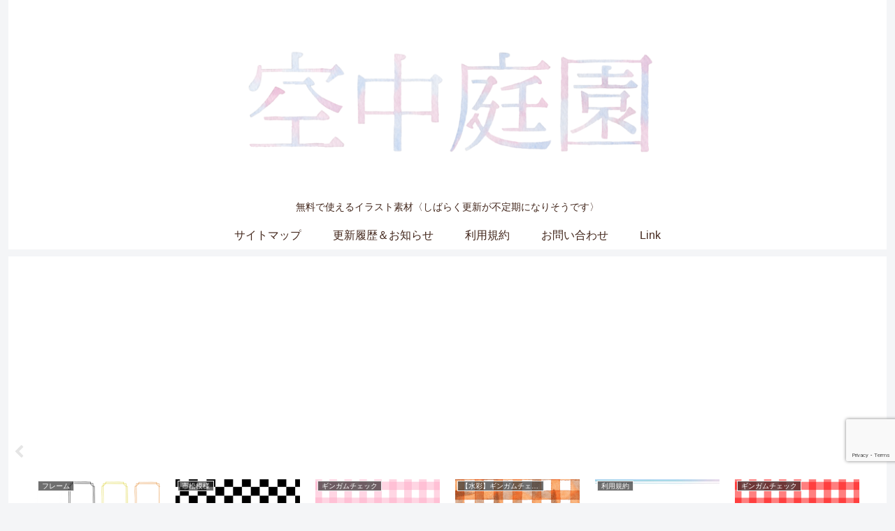

--- FILE ---
content_type: text/html; charset=utf-8
request_url: https://www.google.com/recaptcha/api2/anchor?ar=1&k=6LfWgZUeAAAAANSc4vL4WQVYYH_fBbZzU87rTuF7&co=aHR0cHM6Ly9mcmVlLWt0LmNvbTo0NDM.&hl=en&v=N67nZn4AqZkNcbeMu4prBgzg&size=invisible&anchor-ms=20000&execute-ms=30000&cb=r1pt7f320fez
body_size: 48648
content:
<!DOCTYPE HTML><html dir="ltr" lang="en"><head><meta http-equiv="Content-Type" content="text/html; charset=UTF-8">
<meta http-equiv="X-UA-Compatible" content="IE=edge">
<title>reCAPTCHA</title>
<style type="text/css">
/* cyrillic-ext */
@font-face {
  font-family: 'Roboto';
  font-style: normal;
  font-weight: 400;
  font-stretch: 100%;
  src: url(//fonts.gstatic.com/s/roboto/v48/KFO7CnqEu92Fr1ME7kSn66aGLdTylUAMa3GUBHMdazTgWw.woff2) format('woff2');
  unicode-range: U+0460-052F, U+1C80-1C8A, U+20B4, U+2DE0-2DFF, U+A640-A69F, U+FE2E-FE2F;
}
/* cyrillic */
@font-face {
  font-family: 'Roboto';
  font-style: normal;
  font-weight: 400;
  font-stretch: 100%;
  src: url(//fonts.gstatic.com/s/roboto/v48/KFO7CnqEu92Fr1ME7kSn66aGLdTylUAMa3iUBHMdazTgWw.woff2) format('woff2');
  unicode-range: U+0301, U+0400-045F, U+0490-0491, U+04B0-04B1, U+2116;
}
/* greek-ext */
@font-face {
  font-family: 'Roboto';
  font-style: normal;
  font-weight: 400;
  font-stretch: 100%;
  src: url(//fonts.gstatic.com/s/roboto/v48/KFO7CnqEu92Fr1ME7kSn66aGLdTylUAMa3CUBHMdazTgWw.woff2) format('woff2');
  unicode-range: U+1F00-1FFF;
}
/* greek */
@font-face {
  font-family: 'Roboto';
  font-style: normal;
  font-weight: 400;
  font-stretch: 100%;
  src: url(//fonts.gstatic.com/s/roboto/v48/KFO7CnqEu92Fr1ME7kSn66aGLdTylUAMa3-UBHMdazTgWw.woff2) format('woff2');
  unicode-range: U+0370-0377, U+037A-037F, U+0384-038A, U+038C, U+038E-03A1, U+03A3-03FF;
}
/* math */
@font-face {
  font-family: 'Roboto';
  font-style: normal;
  font-weight: 400;
  font-stretch: 100%;
  src: url(//fonts.gstatic.com/s/roboto/v48/KFO7CnqEu92Fr1ME7kSn66aGLdTylUAMawCUBHMdazTgWw.woff2) format('woff2');
  unicode-range: U+0302-0303, U+0305, U+0307-0308, U+0310, U+0312, U+0315, U+031A, U+0326-0327, U+032C, U+032F-0330, U+0332-0333, U+0338, U+033A, U+0346, U+034D, U+0391-03A1, U+03A3-03A9, U+03B1-03C9, U+03D1, U+03D5-03D6, U+03F0-03F1, U+03F4-03F5, U+2016-2017, U+2034-2038, U+203C, U+2040, U+2043, U+2047, U+2050, U+2057, U+205F, U+2070-2071, U+2074-208E, U+2090-209C, U+20D0-20DC, U+20E1, U+20E5-20EF, U+2100-2112, U+2114-2115, U+2117-2121, U+2123-214F, U+2190, U+2192, U+2194-21AE, U+21B0-21E5, U+21F1-21F2, U+21F4-2211, U+2213-2214, U+2216-22FF, U+2308-230B, U+2310, U+2319, U+231C-2321, U+2336-237A, U+237C, U+2395, U+239B-23B7, U+23D0, U+23DC-23E1, U+2474-2475, U+25AF, U+25B3, U+25B7, U+25BD, U+25C1, U+25CA, U+25CC, U+25FB, U+266D-266F, U+27C0-27FF, U+2900-2AFF, U+2B0E-2B11, U+2B30-2B4C, U+2BFE, U+3030, U+FF5B, U+FF5D, U+1D400-1D7FF, U+1EE00-1EEFF;
}
/* symbols */
@font-face {
  font-family: 'Roboto';
  font-style: normal;
  font-weight: 400;
  font-stretch: 100%;
  src: url(//fonts.gstatic.com/s/roboto/v48/KFO7CnqEu92Fr1ME7kSn66aGLdTylUAMaxKUBHMdazTgWw.woff2) format('woff2');
  unicode-range: U+0001-000C, U+000E-001F, U+007F-009F, U+20DD-20E0, U+20E2-20E4, U+2150-218F, U+2190, U+2192, U+2194-2199, U+21AF, U+21E6-21F0, U+21F3, U+2218-2219, U+2299, U+22C4-22C6, U+2300-243F, U+2440-244A, U+2460-24FF, U+25A0-27BF, U+2800-28FF, U+2921-2922, U+2981, U+29BF, U+29EB, U+2B00-2BFF, U+4DC0-4DFF, U+FFF9-FFFB, U+10140-1018E, U+10190-1019C, U+101A0, U+101D0-101FD, U+102E0-102FB, U+10E60-10E7E, U+1D2C0-1D2D3, U+1D2E0-1D37F, U+1F000-1F0FF, U+1F100-1F1AD, U+1F1E6-1F1FF, U+1F30D-1F30F, U+1F315, U+1F31C, U+1F31E, U+1F320-1F32C, U+1F336, U+1F378, U+1F37D, U+1F382, U+1F393-1F39F, U+1F3A7-1F3A8, U+1F3AC-1F3AF, U+1F3C2, U+1F3C4-1F3C6, U+1F3CA-1F3CE, U+1F3D4-1F3E0, U+1F3ED, U+1F3F1-1F3F3, U+1F3F5-1F3F7, U+1F408, U+1F415, U+1F41F, U+1F426, U+1F43F, U+1F441-1F442, U+1F444, U+1F446-1F449, U+1F44C-1F44E, U+1F453, U+1F46A, U+1F47D, U+1F4A3, U+1F4B0, U+1F4B3, U+1F4B9, U+1F4BB, U+1F4BF, U+1F4C8-1F4CB, U+1F4D6, U+1F4DA, U+1F4DF, U+1F4E3-1F4E6, U+1F4EA-1F4ED, U+1F4F7, U+1F4F9-1F4FB, U+1F4FD-1F4FE, U+1F503, U+1F507-1F50B, U+1F50D, U+1F512-1F513, U+1F53E-1F54A, U+1F54F-1F5FA, U+1F610, U+1F650-1F67F, U+1F687, U+1F68D, U+1F691, U+1F694, U+1F698, U+1F6AD, U+1F6B2, U+1F6B9-1F6BA, U+1F6BC, U+1F6C6-1F6CF, U+1F6D3-1F6D7, U+1F6E0-1F6EA, U+1F6F0-1F6F3, U+1F6F7-1F6FC, U+1F700-1F7FF, U+1F800-1F80B, U+1F810-1F847, U+1F850-1F859, U+1F860-1F887, U+1F890-1F8AD, U+1F8B0-1F8BB, U+1F8C0-1F8C1, U+1F900-1F90B, U+1F93B, U+1F946, U+1F984, U+1F996, U+1F9E9, U+1FA00-1FA6F, U+1FA70-1FA7C, U+1FA80-1FA89, U+1FA8F-1FAC6, U+1FACE-1FADC, U+1FADF-1FAE9, U+1FAF0-1FAF8, U+1FB00-1FBFF;
}
/* vietnamese */
@font-face {
  font-family: 'Roboto';
  font-style: normal;
  font-weight: 400;
  font-stretch: 100%;
  src: url(//fonts.gstatic.com/s/roboto/v48/KFO7CnqEu92Fr1ME7kSn66aGLdTylUAMa3OUBHMdazTgWw.woff2) format('woff2');
  unicode-range: U+0102-0103, U+0110-0111, U+0128-0129, U+0168-0169, U+01A0-01A1, U+01AF-01B0, U+0300-0301, U+0303-0304, U+0308-0309, U+0323, U+0329, U+1EA0-1EF9, U+20AB;
}
/* latin-ext */
@font-face {
  font-family: 'Roboto';
  font-style: normal;
  font-weight: 400;
  font-stretch: 100%;
  src: url(//fonts.gstatic.com/s/roboto/v48/KFO7CnqEu92Fr1ME7kSn66aGLdTylUAMa3KUBHMdazTgWw.woff2) format('woff2');
  unicode-range: U+0100-02BA, U+02BD-02C5, U+02C7-02CC, U+02CE-02D7, U+02DD-02FF, U+0304, U+0308, U+0329, U+1D00-1DBF, U+1E00-1E9F, U+1EF2-1EFF, U+2020, U+20A0-20AB, U+20AD-20C0, U+2113, U+2C60-2C7F, U+A720-A7FF;
}
/* latin */
@font-face {
  font-family: 'Roboto';
  font-style: normal;
  font-weight: 400;
  font-stretch: 100%;
  src: url(//fonts.gstatic.com/s/roboto/v48/KFO7CnqEu92Fr1ME7kSn66aGLdTylUAMa3yUBHMdazQ.woff2) format('woff2');
  unicode-range: U+0000-00FF, U+0131, U+0152-0153, U+02BB-02BC, U+02C6, U+02DA, U+02DC, U+0304, U+0308, U+0329, U+2000-206F, U+20AC, U+2122, U+2191, U+2193, U+2212, U+2215, U+FEFF, U+FFFD;
}
/* cyrillic-ext */
@font-face {
  font-family: 'Roboto';
  font-style: normal;
  font-weight: 500;
  font-stretch: 100%;
  src: url(//fonts.gstatic.com/s/roboto/v48/KFO7CnqEu92Fr1ME7kSn66aGLdTylUAMa3GUBHMdazTgWw.woff2) format('woff2');
  unicode-range: U+0460-052F, U+1C80-1C8A, U+20B4, U+2DE0-2DFF, U+A640-A69F, U+FE2E-FE2F;
}
/* cyrillic */
@font-face {
  font-family: 'Roboto';
  font-style: normal;
  font-weight: 500;
  font-stretch: 100%;
  src: url(//fonts.gstatic.com/s/roboto/v48/KFO7CnqEu92Fr1ME7kSn66aGLdTylUAMa3iUBHMdazTgWw.woff2) format('woff2');
  unicode-range: U+0301, U+0400-045F, U+0490-0491, U+04B0-04B1, U+2116;
}
/* greek-ext */
@font-face {
  font-family: 'Roboto';
  font-style: normal;
  font-weight: 500;
  font-stretch: 100%;
  src: url(//fonts.gstatic.com/s/roboto/v48/KFO7CnqEu92Fr1ME7kSn66aGLdTylUAMa3CUBHMdazTgWw.woff2) format('woff2');
  unicode-range: U+1F00-1FFF;
}
/* greek */
@font-face {
  font-family: 'Roboto';
  font-style: normal;
  font-weight: 500;
  font-stretch: 100%;
  src: url(//fonts.gstatic.com/s/roboto/v48/KFO7CnqEu92Fr1ME7kSn66aGLdTylUAMa3-UBHMdazTgWw.woff2) format('woff2');
  unicode-range: U+0370-0377, U+037A-037F, U+0384-038A, U+038C, U+038E-03A1, U+03A3-03FF;
}
/* math */
@font-face {
  font-family: 'Roboto';
  font-style: normal;
  font-weight: 500;
  font-stretch: 100%;
  src: url(//fonts.gstatic.com/s/roboto/v48/KFO7CnqEu92Fr1ME7kSn66aGLdTylUAMawCUBHMdazTgWw.woff2) format('woff2');
  unicode-range: U+0302-0303, U+0305, U+0307-0308, U+0310, U+0312, U+0315, U+031A, U+0326-0327, U+032C, U+032F-0330, U+0332-0333, U+0338, U+033A, U+0346, U+034D, U+0391-03A1, U+03A3-03A9, U+03B1-03C9, U+03D1, U+03D5-03D6, U+03F0-03F1, U+03F4-03F5, U+2016-2017, U+2034-2038, U+203C, U+2040, U+2043, U+2047, U+2050, U+2057, U+205F, U+2070-2071, U+2074-208E, U+2090-209C, U+20D0-20DC, U+20E1, U+20E5-20EF, U+2100-2112, U+2114-2115, U+2117-2121, U+2123-214F, U+2190, U+2192, U+2194-21AE, U+21B0-21E5, U+21F1-21F2, U+21F4-2211, U+2213-2214, U+2216-22FF, U+2308-230B, U+2310, U+2319, U+231C-2321, U+2336-237A, U+237C, U+2395, U+239B-23B7, U+23D0, U+23DC-23E1, U+2474-2475, U+25AF, U+25B3, U+25B7, U+25BD, U+25C1, U+25CA, U+25CC, U+25FB, U+266D-266F, U+27C0-27FF, U+2900-2AFF, U+2B0E-2B11, U+2B30-2B4C, U+2BFE, U+3030, U+FF5B, U+FF5D, U+1D400-1D7FF, U+1EE00-1EEFF;
}
/* symbols */
@font-face {
  font-family: 'Roboto';
  font-style: normal;
  font-weight: 500;
  font-stretch: 100%;
  src: url(//fonts.gstatic.com/s/roboto/v48/KFO7CnqEu92Fr1ME7kSn66aGLdTylUAMaxKUBHMdazTgWw.woff2) format('woff2');
  unicode-range: U+0001-000C, U+000E-001F, U+007F-009F, U+20DD-20E0, U+20E2-20E4, U+2150-218F, U+2190, U+2192, U+2194-2199, U+21AF, U+21E6-21F0, U+21F3, U+2218-2219, U+2299, U+22C4-22C6, U+2300-243F, U+2440-244A, U+2460-24FF, U+25A0-27BF, U+2800-28FF, U+2921-2922, U+2981, U+29BF, U+29EB, U+2B00-2BFF, U+4DC0-4DFF, U+FFF9-FFFB, U+10140-1018E, U+10190-1019C, U+101A0, U+101D0-101FD, U+102E0-102FB, U+10E60-10E7E, U+1D2C0-1D2D3, U+1D2E0-1D37F, U+1F000-1F0FF, U+1F100-1F1AD, U+1F1E6-1F1FF, U+1F30D-1F30F, U+1F315, U+1F31C, U+1F31E, U+1F320-1F32C, U+1F336, U+1F378, U+1F37D, U+1F382, U+1F393-1F39F, U+1F3A7-1F3A8, U+1F3AC-1F3AF, U+1F3C2, U+1F3C4-1F3C6, U+1F3CA-1F3CE, U+1F3D4-1F3E0, U+1F3ED, U+1F3F1-1F3F3, U+1F3F5-1F3F7, U+1F408, U+1F415, U+1F41F, U+1F426, U+1F43F, U+1F441-1F442, U+1F444, U+1F446-1F449, U+1F44C-1F44E, U+1F453, U+1F46A, U+1F47D, U+1F4A3, U+1F4B0, U+1F4B3, U+1F4B9, U+1F4BB, U+1F4BF, U+1F4C8-1F4CB, U+1F4D6, U+1F4DA, U+1F4DF, U+1F4E3-1F4E6, U+1F4EA-1F4ED, U+1F4F7, U+1F4F9-1F4FB, U+1F4FD-1F4FE, U+1F503, U+1F507-1F50B, U+1F50D, U+1F512-1F513, U+1F53E-1F54A, U+1F54F-1F5FA, U+1F610, U+1F650-1F67F, U+1F687, U+1F68D, U+1F691, U+1F694, U+1F698, U+1F6AD, U+1F6B2, U+1F6B9-1F6BA, U+1F6BC, U+1F6C6-1F6CF, U+1F6D3-1F6D7, U+1F6E0-1F6EA, U+1F6F0-1F6F3, U+1F6F7-1F6FC, U+1F700-1F7FF, U+1F800-1F80B, U+1F810-1F847, U+1F850-1F859, U+1F860-1F887, U+1F890-1F8AD, U+1F8B0-1F8BB, U+1F8C0-1F8C1, U+1F900-1F90B, U+1F93B, U+1F946, U+1F984, U+1F996, U+1F9E9, U+1FA00-1FA6F, U+1FA70-1FA7C, U+1FA80-1FA89, U+1FA8F-1FAC6, U+1FACE-1FADC, U+1FADF-1FAE9, U+1FAF0-1FAF8, U+1FB00-1FBFF;
}
/* vietnamese */
@font-face {
  font-family: 'Roboto';
  font-style: normal;
  font-weight: 500;
  font-stretch: 100%;
  src: url(//fonts.gstatic.com/s/roboto/v48/KFO7CnqEu92Fr1ME7kSn66aGLdTylUAMa3OUBHMdazTgWw.woff2) format('woff2');
  unicode-range: U+0102-0103, U+0110-0111, U+0128-0129, U+0168-0169, U+01A0-01A1, U+01AF-01B0, U+0300-0301, U+0303-0304, U+0308-0309, U+0323, U+0329, U+1EA0-1EF9, U+20AB;
}
/* latin-ext */
@font-face {
  font-family: 'Roboto';
  font-style: normal;
  font-weight: 500;
  font-stretch: 100%;
  src: url(//fonts.gstatic.com/s/roboto/v48/KFO7CnqEu92Fr1ME7kSn66aGLdTylUAMa3KUBHMdazTgWw.woff2) format('woff2');
  unicode-range: U+0100-02BA, U+02BD-02C5, U+02C7-02CC, U+02CE-02D7, U+02DD-02FF, U+0304, U+0308, U+0329, U+1D00-1DBF, U+1E00-1E9F, U+1EF2-1EFF, U+2020, U+20A0-20AB, U+20AD-20C0, U+2113, U+2C60-2C7F, U+A720-A7FF;
}
/* latin */
@font-face {
  font-family: 'Roboto';
  font-style: normal;
  font-weight: 500;
  font-stretch: 100%;
  src: url(//fonts.gstatic.com/s/roboto/v48/KFO7CnqEu92Fr1ME7kSn66aGLdTylUAMa3yUBHMdazQ.woff2) format('woff2');
  unicode-range: U+0000-00FF, U+0131, U+0152-0153, U+02BB-02BC, U+02C6, U+02DA, U+02DC, U+0304, U+0308, U+0329, U+2000-206F, U+20AC, U+2122, U+2191, U+2193, U+2212, U+2215, U+FEFF, U+FFFD;
}
/* cyrillic-ext */
@font-face {
  font-family: 'Roboto';
  font-style: normal;
  font-weight: 900;
  font-stretch: 100%;
  src: url(//fonts.gstatic.com/s/roboto/v48/KFO7CnqEu92Fr1ME7kSn66aGLdTylUAMa3GUBHMdazTgWw.woff2) format('woff2');
  unicode-range: U+0460-052F, U+1C80-1C8A, U+20B4, U+2DE0-2DFF, U+A640-A69F, U+FE2E-FE2F;
}
/* cyrillic */
@font-face {
  font-family: 'Roboto';
  font-style: normal;
  font-weight: 900;
  font-stretch: 100%;
  src: url(//fonts.gstatic.com/s/roboto/v48/KFO7CnqEu92Fr1ME7kSn66aGLdTylUAMa3iUBHMdazTgWw.woff2) format('woff2');
  unicode-range: U+0301, U+0400-045F, U+0490-0491, U+04B0-04B1, U+2116;
}
/* greek-ext */
@font-face {
  font-family: 'Roboto';
  font-style: normal;
  font-weight: 900;
  font-stretch: 100%;
  src: url(//fonts.gstatic.com/s/roboto/v48/KFO7CnqEu92Fr1ME7kSn66aGLdTylUAMa3CUBHMdazTgWw.woff2) format('woff2');
  unicode-range: U+1F00-1FFF;
}
/* greek */
@font-face {
  font-family: 'Roboto';
  font-style: normal;
  font-weight: 900;
  font-stretch: 100%;
  src: url(//fonts.gstatic.com/s/roboto/v48/KFO7CnqEu92Fr1ME7kSn66aGLdTylUAMa3-UBHMdazTgWw.woff2) format('woff2');
  unicode-range: U+0370-0377, U+037A-037F, U+0384-038A, U+038C, U+038E-03A1, U+03A3-03FF;
}
/* math */
@font-face {
  font-family: 'Roboto';
  font-style: normal;
  font-weight: 900;
  font-stretch: 100%;
  src: url(//fonts.gstatic.com/s/roboto/v48/KFO7CnqEu92Fr1ME7kSn66aGLdTylUAMawCUBHMdazTgWw.woff2) format('woff2');
  unicode-range: U+0302-0303, U+0305, U+0307-0308, U+0310, U+0312, U+0315, U+031A, U+0326-0327, U+032C, U+032F-0330, U+0332-0333, U+0338, U+033A, U+0346, U+034D, U+0391-03A1, U+03A3-03A9, U+03B1-03C9, U+03D1, U+03D5-03D6, U+03F0-03F1, U+03F4-03F5, U+2016-2017, U+2034-2038, U+203C, U+2040, U+2043, U+2047, U+2050, U+2057, U+205F, U+2070-2071, U+2074-208E, U+2090-209C, U+20D0-20DC, U+20E1, U+20E5-20EF, U+2100-2112, U+2114-2115, U+2117-2121, U+2123-214F, U+2190, U+2192, U+2194-21AE, U+21B0-21E5, U+21F1-21F2, U+21F4-2211, U+2213-2214, U+2216-22FF, U+2308-230B, U+2310, U+2319, U+231C-2321, U+2336-237A, U+237C, U+2395, U+239B-23B7, U+23D0, U+23DC-23E1, U+2474-2475, U+25AF, U+25B3, U+25B7, U+25BD, U+25C1, U+25CA, U+25CC, U+25FB, U+266D-266F, U+27C0-27FF, U+2900-2AFF, U+2B0E-2B11, U+2B30-2B4C, U+2BFE, U+3030, U+FF5B, U+FF5D, U+1D400-1D7FF, U+1EE00-1EEFF;
}
/* symbols */
@font-face {
  font-family: 'Roboto';
  font-style: normal;
  font-weight: 900;
  font-stretch: 100%;
  src: url(//fonts.gstatic.com/s/roboto/v48/KFO7CnqEu92Fr1ME7kSn66aGLdTylUAMaxKUBHMdazTgWw.woff2) format('woff2');
  unicode-range: U+0001-000C, U+000E-001F, U+007F-009F, U+20DD-20E0, U+20E2-20E4, U+2150-218F, U+2190, U+2192, U+2194-2199, U+21AF, U+21E6-21F0, U+21F3, U+2218-2219, U+2299, U+22C4-22C6, U+2300-243F, U+2440-244A, U+2460-24FF, U+25A0-27BF, U+2800-28FF, U+2921-2922, U+2981, U+29BF, U+29EB, U+2B00-2BFF, U+4DC0-4DFF, U+FFF9-FFFB, U+10140-1018E, U+10190-1019C, U+101A0, U+101D0-101FD, U+102E0-102FB, U+10E60-10E7E, U+1D2C0-1D2D3, U+1D2E0-1D37F, U+1F000-1F0FF, U+1F100-1F1AD, U+1F1E6-1F1FF, U+1F30D-1F30F, U+1F315, U+1F31C, U+1F31E, U+1F320-1F32C, U+1F336, U+1F378, U+1F37D, U+1F382, U+1F393-1F39F, U+1F3A7-1F3A8, U+1F3AC-1F3AF, U+1F3C2, U+1F3C4-1F3C6, U+1F3CA-1F3CE, U+1F3D4-1F3E0, U+1F3ED, U+1F3F1-1F3F3, U+1F3F5-1F3F7, U+1F408, U+1F415, U+1F41F, U+1F426, U+1F43F, U+1F441-1F442, U+1F444, U+1F446-1F449, U+1F44C-1F44E, U+1F453, U+1F46A, U+1F47D, U+1F4A3, U+1F4B0, U+1F4B3, U+1F4B9, U+1F4BB, U+1F4BF, U+1F4C8-1F4CB, U+1F4D6, U+1F4DA, U+1F4DF, U+1F4E3-1F4E6, U+1F4EA-1F4ED, U+1F4F7, U+1F4F9-1F4FB, U+1F4FD-1F4FE, U+1F503, U+1F507-1F50B, U+1F50D, U+1F512-1F513, U+1F53E-1F54A, U+1F54F-1F5FA, U+1F610, U+1F650-1F67F, U+1F687, U+1F68D, U+1F691, U+1F694, U+1F698, U+1F6AD, U+1F6B2, U+1F6B9-1F6BA, U+1F6BC, U+1F6C6-1F6CF, U+1F6D3-1F6D7, U+1F6E0-1F6EA, U+1F6F0-1F6F3, U+1F6F7-1F6FC, U+1F700-1F7FF, U+1F800-1F80B, U+1F810-1F847, U+1F850-1F859, U+1F860-1F887, U+1F890-1F8AD, U+1F8B0-1F8BB, U+1F8C0-1F8C1, U+1F900-1F90B, U+1F93B, U+1F946, U+1F984, U+1F996, U+1F9E9, U+1FA00-1FA6F, U+1FA70-1FA7C, U+1FA80-1FA89, U+1FA8F-1FAC6, U+1FACE-1FADC, U+1FADF-1FAE9, U+1FAF0-1FAF8, U+1FB00-1FBFF;
}
/* vietnamese */
@font-face {
  font-family: 'Roboto';
  font-style: normal;
  font-weight: 900;
  font-stretch: 100%;
  src: url(//fonts.gstatic.com/s/roboto/v48/KFO7CnqEu92Fr1ME7kSn66aGLdTylUAMa3OUBHMdazTgWw.woff2) format('woff2');
  unicode-range: U+0102-0103, U+0110-0111, U+0128-0129, U+0168-0169, U+01A0-01A1, U+01AF-01B0, U+0300-0301, U+0303-0304, U+0308-0309, U+0323, U+0329, U+1EA0-1EF9, U+20AB;
}
/* latin-ext */
@font-face {
  font-family: 'Roboto';
  font-style: normal;
  font-weight: 900;
  font-stretch: 100%;
  src: url(//fonts.gstatic.com/s/roboto/v48/KFO7CnqEu92Fr1ME7kSn66aGLdTylUAMa3KUBHMdazTgWw.woff2) format('woff2');
  unicode-range: U+0100-02BA, U+02BD-02C5, U+02C7-02CC, U+02CE-02D7, U+02DD-02FF, U+0304, U+0308, U+0329, U+1D00-1DBF, U+1E00-1E9F, U+1EF2-1EFF, U+2020, U+20A0-20AB, U+20AD-20C0, U+2113, U+2C60-2C7F, U+A720-A7FF;
}
/* latin */
@font-face {
  font-family: 'Roboto';
  font-style: normal;
  font-weight: 900;
  font-stretch: 100%;
  src: url(//fonts.gstatic.com/s/roboto/v48/KFO7CnqEu92Fr1ME7kSn66aGLdTylUAMa3yUBHMdazQ.woff2) format('woff2');
  unicode-range: U+0000-00FF, U+0131, U+0152-0153, U+02BB-02BC, U+02C6, U+02DA, U+02DC, U+0304, U+0308, U+0329, U+2000-206F, U+20AC, U+2122, U+2191, U+2193, U+2212, U+2215, U+FEFF, U+FFFD;
}

</style>
<link rel="stylesheet" type="text/css" href="https://www.gstatic.com/recaptcha/releases/N67nZn4AqZkNcbeMu4prBgzg/styles__ltr.css">
<script nonce="b1orS65pgwx44uQgIAofRA" type="text/javascript">window['__recaptcha_api'] = 'https://www.google.com/recaptcha/api2/';</script>
<script type="text/javascript" src="https://www.gstatic.com/recaptcha/releases/N67nZn4AqZkNcbeMu4prBgzg/recaptcha__en.js" nonce="b1orS65pgwx44uQgIAofRA">
      
    </script></head>
<body><div id="rc-anchor-alert" class="rc-anchor-alert"></div>
<input type="hidden" id="recaptcha-token" value="[base64]">
<script type="text/javascript" nonce="b1orS65pgwx44uQgIAofRA">
      recaptcha.anchor.Main.init("[\x22ainput\x22,[\x22bgdata\x22,\x22\x22,\[base64]/[base64]/[base64]/[base64]/[base64]/UltsKytdPUU6KEU8MjA0OD9SW2wrK109RT4+NnwxOTI6KChFJjY0NTEyKT09NTUyOTYmJk0rMTxjLmxlbmd0aCYmKGMuY2hhckNvZGVBdChNKzEpJjY0NTEyKT09NTYzMjA/[base64]/[base64]/[base64]/[base64]/[base64]/[base64]/[base64]\x22,\[base64]\x22,\[base64]/Dl8O3w6k9ZsOfw5XCnFPDscOdIsKQdMO1wrHDkUfCqMKcXsOdw4rDhhdfw7ZFbMOUwp7Dj1ovwqc4wrjCjmbDlDwEw6TCmHfDkQs2DsKgBDnCuXt2AcKZH0o4GMKOLsK0VgfCtQXDl8OTeUJGw7l+wpUHF8Kfw5PCtMKNdX/[base64]/CvXzCtXbCsMOrLQfCqMKCUU/[base64]/w4HCs8OmwqI6aDPDgkPDk0JCw7VvIsOlwoJHNcKwwrQRT8KxIMOKwolXw7psUiLClcK0SjfDhl7DuzXCo8KaB8O2wpUSwofDqRxQDAh1wpF0wroZdcKcSH/[base64]/wr8qAhFHw4vCjsK+w4BNw5rDtSUPw6vDohl4RcO1SsKJw7fCnlUfwqfCth5MGXnDvWIGw54XwrXDsjs8wqVtCQHCjMO+wr/[base64]/CqnwJDsOLHsOPbHcjwpbDlRhgw5stPi0YMVMnEMKhTEoWw6c7w4/CgzUuUQzCuxTCnMKbUn4ww6JawoZYCcONAUBYw5/DvcKnw4wZw73Dr1XDpcOGCBIWdTo/w4UVZMKVw5zCiAsBw7bCjSIqUxnDpsOTw4HCjsObwoQYwofDkAl6wqLCmsOuPcKNwqQVwqfDriPDg8OIEBhDM8KjwqA8bUYew4gvG0IyAcOIP8OHw6fDv8O6DD8dMxsmDMKow694wqx6CD3CuR4Kw6zDk1Ymw481w4nCkm00d1/[base64]/DrgwJccK0RFzCtGR+ESobwqo7W24TUsKVO2BHSHpBcGV7ZQQ1J8ODHwkGwpzDoVXDssKqw5EOwrjDmAbDpXBfPMKWw4HCtWk3JMKaOEjCi8OPwoxQw5DDlVVTwqzCmMO+w7TDnsOAMMKBwp7DiVNrTMOJwpZkw4UzwqN/En87GEcuNMK4wpTCtcKmCMOJw7DCkkViw4nCrWw+wrNpw6Y+wqcQT8OvFsK0wrIIS8OiwrQ4YmhSwoYSC21zw5onJMOIwqnDgTbDk8Kow6jDpinCmCjDksOsUcOtO8Kgw5tiw7ETEcOVw48RY8Ksw6gNw4zDqDzCo2N3YBPDtyI/[base64]/ChXkkw5vDsUsgRUAPw6FzZ8K7wrPCtTfDu1TDmsOAw7IAwoQyUMOnw6HCvnwVw6BVDkICwp9qHA0wY0B3woNSUMODI8KXWWYTe8KtcRDCj3fCk3DDrcKwwrTDscOwwo9IwqEYYsObUcOWHQorwrgPwrprBQ/Dq8KhAlN6wo7DvWnCsWzCrR/CqgrDl8OIw5kqwo1zw7xjQibCs0DDqRnDuMOXWggFU8OacWIUYGrDk0dtMwDCikJBO8K0wqEMB34xbTfDsMK5HUtGwrPDqg/[base64]/DukIrwoPCmsOVa8OSB8K/[base64]/LcKfXMO4w7kuwqvDgzwdI8KKNMKEw4zClMKCwpXDv8KsXsKfw4jCn8Orw6PCt8KNw4o0wqVTRC0XB8KLw5bCmMO4FHUHCXYzwp8QRWDDrMOqPMKAwoHCncOtw6PCocOrO8OOXBbDlcKeRcOrGg7Ct8K3wqpdwr/DpMO7w5DDnA7Cs3rDvsKVZxzClFrDmQgmwrzCsMOjwr8Tw7TCt8OQDsKvwo7DiMKkwrV8ZMKdw4jDiRzDuBvDmg/DozXCosOBVsKTwoTDrcONwoHDjMOdwofDiUfCqcOsDcO4dT7CucK0NcOGw6pABGd6VMO9GcKGdwgZW2jDrsK1w5zCq8OXwocOw4NfMRTDoyTDrwrDisKuwp7DvxdKw41PbWYzw5/DlmzDkn5nWHDDuTMLw7DDuEHDo8KjwqDDs2jDm8Kow685w7wSwrIYwpXDrcOow77ChhFRDA1NRDQSwrrDpMKmwrfCmsKJwqjDt27CmUoxKAIuB8KKDFHDvQAlw7zCgcK/I8Orwop+PMOSwrLCscKpw5cjw7fDmsKww6nDv8KQZsKxTg7Cu8Krw5DCux3DoRvDtcK1wp7DqTFQwroYwq1GwprDm8OrIB1+WxDDssK9NDLDgcKtw6LDiH4Qw5bDjl/DrcKqwqvDnGrChDU6LFMtwqHDhWrCiUlEX8O/[base64]/AMK5bAJFw6QHwqBVwpVBw6nDg8O0w6bDjMKOwqEqwol9w4zDhcK6WjjCsMOkOcOww6toS8KMdx43w7Bcw4HCh8K9dDpowrJ0w4DCm1IUw7FXHyZWI8KWNhbCmcOjwoPDj1zCnRMYfmUaHcKVUsO1wqfDo3tBYnrDq8O8C8K3A0ZBCV1Twq/CkEgWLE4GwoTDi8OJw4BzwojDpmBOTVlSwq7DhRoGw6DDtcOOw4kAw4ovLl3CjcO7b8Ouw487OsOow6lNdyLDuMORIsO4fcOWIBzClTXDnQLDszvDocO5OcK8N8O/OHjDo3rDhCjDgcOcwrPCl8KYw7I8VcOmwqEcLVzDpkfCljjClHDDklYWTVnDp8O0w6PDm8KvwrTCn2RUSEPCj0UiC8K+w7rCp8Ozwr/CoBvDszsPcGhTNDdLZlHDpmzDhsKCw4zCjMKFUsONwrHDo8OCc07DmmLDr1LDscOTYMOjwqbDpcKhw5DDusKXOxd1w7xYwpXDl31DwpnCmsO0w5Eew5hOwoHCjsKGfB/DnXnDk8O+wosIw4EXW8KBw7fDlW3CrMOew7TDg8O4JSnDlcOqwqPDig/Cl8OBVk/Cjmhdw6DCp8OPwqg7N8OTw5XCpm5rw60mw5bCucOZcMOvezvDkMOjJUnCqCFIwqTCuQtIwpJkwpVeFGLDv3hpw5JcwrMFwpB+wppbwqxqF2/[base64]/w4XChMKIGMOtw48Sw4I5wr7DgSx9ZSXDp2zDqR5PA8KiR8K8X8OJAsKJCsKlwpMMw6zDlg7CusOAWsOsw6fCuy7Cl8K7wpYQelsAw4EpwpvCmBvCnQ7DliUuZsOMAMOQw7FeBsK6w4dgSRXDjWNuwr/DoSnDj3xHSRfDpcOgHsOgJsOyw5sGwoMIZ8OFMUNlwpzDhMO4w6rCtMKKH2klGsOFbMOLw77DqMOOJcOxY8KPwoZmFcOvasOYRcOvPcOobsK5woTCvDZDwqBjXcKBbmsgHMKawp7DpRTCsgVPw53Co1/CmsKZw7TDjQvCtsOmwo7DgMKMZ8ORMwrCrsOuA8KzBBBhSXY0VirCkzJlw4bCl0/DjlHCr8OUD8OXUUs/KmDCjcK6w5U5JjnCh8O7wo3CmMKlw4YpbMK1woRQXsKBNsOQdsOow7/DncKcBljCnh1aNGw5wooxScO7WiYDT8OMworCr8OxwrJ7ZcO/w7nDjG8FwpnDucOdw4LDisKyw7Naw73CkVjDg1fCu8OQwobChcOkwpvCg8Okwo3CmcK5YHsDPsKlw4tawo8AVmXCpnvCoMKWwrHDrcOOdsK2woHCmsKIJ2gDdSMQDsKXQ8OIw7nDuULCgUIVw4jCrMODw77DqC/[base64]/W8OGw4AdwrAhbH9qwqHDm8OEw4PDhi/DpsK8wqFaw7rCrTPCpBssJ8Opwp3Dvgd9FWXCp1oSOMK7J8KkAcK5HFfDuSBhwq/Cv8O0JGPCiVEaZ8OED8KfwrA9T0vDvgh5wqjCgi1/wrLDjxABfsK/UsOABX3CscOTwqnDpzvChFIqB8Ktw5rDn8OxU2zCisKLKsOiw50mdXLDrm8ww6DDrXcsw64zwrFEwo/Ds8K/w6PCnSA8wpLDmwUUI8K5CSEcb8OfKUV/woE0w6YgIm/CiXTCssOpw7lnw5XDlcO7w6Zzw4NQw5pQwprCjcO2ZcK/[base64]/CvgjCuHLCkATCmsOycMK2wqB/woBPwqs6McORw7bCinUHU8ORVkTDiA7DrsKibALCszppc2xVB8KxFh0iwp0Kw6bCsEdSw6XDp8K9wpjChDEfJcKnwpDCicOAwrZEwpYODW4ociHCpCfDlC7Do1/Cj8KaHcKBwo7DsijCmHUgw5QoE8KUanDCnsK6w6/Ci8ORLsKGQhFwwrBbwrskw6VZw4UAScOfCg0jMzJQTsOrPgfCosKRw7RDwpfDqVU9wpsYwqMTw4BLUmQcH0kbcsOmQhLDo3/[base64]/DqQvDj8O+CHhSQQIGwoLChR/DvjzCv0vDocOxFMO+OMKswrPCicOOPhlmwp3CvcOZNDNMw6DCncOmwrHDmcKxQMK3YAdewro2w7QiwrHDm8KMwoktNmfCssKPw6x6QA80wptiCcO/fBTCqm1cTUIvw64sYcOPQsK3w4oDw51RJMKhcA5ZwplSwo/Cg8KweWdRw43CnsOvwobDmcOQN3PDpWQ9w7TDlAEMRcKmDhc3QFzDnC7DlhxAw7oyZFB9wrkuQcOxWhNcw7TDhSnDgMKdw4tLworDjsOcw6HCghEfaMK4w5jCs8O5ecOnJlvCrxrCuX/Dn8OFdMKowrtHwrTDsy81wrZwwobCrlgVwpjDgxvDqMO0wonDrMK0MsKDa2Ftw7nDshIbPMKqwpIiwoxWw61/ESlyV8KXw7UKYSlCwolAw5bDnC04XsK2JgokJi/CtV3CuhVhwpVHw43DjsOAKcKJcFQBLcK6GcOiwrgmwqhvBi7DgSd4GsKmTnjDmx3Dp8Oqw6suTMKrbcOqwoRGwpRRw6jDuGp0w5cjwo9aTMO7MFwuw5bCisKMLRDDjcOyw5pvw6gKwowAaQfDl3fDhmDDiRwoNgh/Q8OmOsOPw7IifUbCj8KXwqrDs8KSAGjCkzzCkcOKA8O0Ow/[base64]/[base64]/wrjCv8O5wqcPO8Oqw5LDsm8fwr/CpcOuw7PDigsSE8KGw4k/[base64]/w5srw5llw5fClwwgRUc7OcKuwq5lNMONwqPDs8O9NcKtw4DDuTpiPsOuYsKZa2XCgwpiwotJw7DCt3dyaR9Mw4rCmH86w616HMOAesO/[base64]/Cuyl6ZsKCT8OFb1HCqMK5EGXCqcOqw4wxw7dxw4keC8OmRsK1w48/w7vCjknDlMKFwonCpsOTFjs8w6NTfsOaTsKzQsKuNsO9NQnCrh09wp3Dn8OGwrzCiGNKbMKVfGg1dMOLw4E5wrY8MWbDuwZbw4JXw4zCjsKcw5k0EsKKwo/Ct8O3NzrDpsO8w7Mew6QNw4QWGsO3w7t9w4QsOVjDvAPCrMKbw5ALw7sSw5PCqsKaI8K9cQrCpsOcAcOXFWrCjsKGBQ/DuXF7UB3DtCPDlFAObcOwO8Kdwp/[base64]/[base64]/Yi9lF0Ebwrd8E8O1w6vCucOEwr7Ck1bDgCLDnsKwEsOZYShywok2TG93AcKUw6UAJcO/wpPCncOHNFUHdcKPwqvCm2Juwr3CsizClQh5w4dHFxUww6zDk01vYX7CnQ13w4vCgTvCkWcvw7BpMsOxw6HDvDnDr8Ksw4wVwozChWBxwqJxSsOnfMKBZMKveHfCkTVUMA0dNcO2XzA8w6/Dg2PCgcKVwoHCvsOdYEYIw79KwrxBI3lWw53ChG7DscKiGEzDrQPCoxXCiMOCPFk7MFMcwpTDgsO7H8KTwqTCvcK8B8KQe8O5ZR3CkMOMIWjCssOAIlk1w5kaaAQlwrZXwqAUOcK1wrUOw5LCrMO4wrcXN0fCgXhtN3DDmH3DgsKkw5PDgcOqAMO/wrjDgUdIw4BjQ8Kaw69eSXjDvMK7c8Klw7MLwppBH1giPsOlw6HDrsKEWMK9OsKKw7HDsgEAw5TCkMKCYMKdBR7DskcswpTCpMKKwoDCkcO7w7k8D8O6wp46DsKmL3I3wo3DiHIBbFg6OBnDimjDihBMVGnCqcOcw5dXacKTDERSw6lAUsOiwolSwp/CnSE6RMOyw51bWsK5wrgrQWY9w6QYwoVewpjDmMK7w4PDv3Bjw4Ajw6vCmwVuSsO9wrpdZMOvMmTCsBTDhGQKasOeYn3Chwp5IsKvOMKpw4LCqgbDhGQBwqMkwpJSw7FIw5zDlsKvw4/DusK/fjvDkiY0f0pMFTIbwoxdwqEXwoh+w7dUG0TClk/Cg8K2wqcDw61ww6vClkA2w6TCgA/DosOFw6/CkFXDixPChcKHNWdGMcOrwo5jwqrCmcOTwo0/wppEw4szYMOEwqjDq8KiPFbCqMOJwpwbw4XDpzApw5DCisKhf0MxU07CpRNFPcO+EUXCocKWwoTChHLCtsOOworDisKvwowrRsKyRcKgXcOvwojDsmVCwrpIw7jCmSM2A8KfM8KIZRXCvVUEI8OFwqrDn8OtTi0BBnXCql/Dv2fChn1lGMO8R8O9dFDCr1zDhSDDiXPDuMOXcMOBwoLCt8Kgwq0tY2fDtMOlDsO7w5DDp8KyO8O8bilPVRfDmsObKsOcG34Xw7RGw5HDpQI1w5HDjsKvwrA9w4IpVWU8BwxSwoxswpfCs3BsaMKbw4/CjjIhGQLDswxQAcKPaMOfTDvDkcOQwoURJcK7LxJcw6Mfw5LDmsOIJRnDg1XDqcORAiIgwq7ClMKfw7nCusOMwoLCgVQSwrHCjxvCiMOFNGRDZQkmwoLCm8OIw4DCh8KAw60kbkRfXEAEwr/[base64]/DkGjDj8Kxw5lsKMKww4fDnlTCosOBRVxcCcKUdMKqwp7DucKtw6YmwrDDnjMBw6jDvMOSw4FuUcKVW8K7QAnCpsOZUsOnwpI6KRwCY8KPwoFNwqBZW8KXIsKHwrLChC3DtcOwUMOCQC7Dn8K/d8OjBcOYw6gNworClsOvBB4cUsKZckQuwpBmw5ZvBA0hZ8KhRUYyBcKGJXnCp2jDlsKCw5xRw5/CpsKzw5PCqMK0WUoNwqMbccKHEWDDg8Knw6UtdiNhw5rCsBPDnnUTEcKEw65KwoEUHcKEHcKkw4bChFkMKnp+XETDoXLCnkDCkcKawo3DrMK+O8KLXGBswoHCmxQkOsOhw43CjEt3M2PCk1NrwqdJVcKsOhfDt8OOIcKHXyVWZy0YHMOkUjXDjcO1w6l/PH82w4HCiU9FwqHDj8OXUwsPbh1Iw55twqbCkcOiw4nCkC/DpsOCBsK5w4/Cli3DmH/DrR9jUsOeeBfDqsKGRMO+wpF9wprChmfClsKmwpZhw7pmwpDCt2J6UsKvIWpgwpZOw4ASwoXCsxUMQ8OGw7pXwrPDvMKkw53DjDV+KkzDh8KWwol8w6/CkwpkWcO/[base64]/[base64]/CiB0Aw4hJwojCnxnDvsK3wprDlMKyUMODwrcLwqI5MBV+G8KiwpcFwpHDjsKKwqnDl1XCrcOxAD1bbsOAJkFndCBlTznDo2QjwqTCkjUILMKUTsOMw4vClQ7Cp3wAw5QGEMO+UiRRwrF8OAbDlMK1w5VMwpVbcFHDtXwTR8KIw5ZAXMOZMVTCscKswo/DjALDtsODw514w6BqQsOJTcKUwo7Dn8K9fDrCrMOrw4/[base64]/ClMOwwrrCrSU0w4PCqMOiInXDkcORccKrC8KXw73Cih/CnBo+WVzCmTQRwq/Dh3FDVcO2SsKuREXCkmPCiUFJb8OTMMK/w4/CuD5wwobCl8KjwrpUNg3CmnlINmHDphwDw5HDjSPCuznCkHJuw5sswpTCkTxbFFUUccKjPXUmbsO3wptRwpQ+w49WwpcEah/DvyJrKMOKS8OSw5PCnsOiwp/[base64]/Cs8KWTVnCl0PDoX9+K8KowowGw6bCucKrZCFNAHUyOcOiw5/DmcOVw57DhFZkw6NNbGvCicOiHiPDn8K0w7xKc8OUwrXDkQZkZMO2K0XDp3XCvsK6ZCBVw5ZgWFjDiQMNw5nCngjCmWVtw5BowqjCtFgPBcOKQ8Kuwq0LwoEMwqsYwobDl8KSwobChj/DkcORGA/[base64]/Cg8KvwprDt8K7w7bCmzFBwqrCrXdtAAXCqg/Chl44wqTCqsKqHcO7wrrClcKZw7oqAkPDlhXCl8KKwoHCmykJwp4VccOvw5nCgMO3w5rDiMKXeMOFWMK7w5vCkMOxw4/Cix/CoEMww5nCvA/CiA5Gw5jCuCN6wr/DrXxAw4fCgWHDoDTDr8KRA8OZGsKhScKZw68RwrTDs0/CrsORwqUHw54mIAcGwpVyTVJdw5plwotEw5huw4XCjcOQMsO9wrLDu8ObcMOEIQF8B8K1dh/[base64]/ChMKOwrfDiMOvw4PDg8Kiwrp9A1vDucOMUsOmw4PCkXZhUsKgw6FOBnjCjMO6w6TDpCTDgMOzKyvDn1HCmmozAMORGl/Cr8Opw70Ww7nDlkI2UDM4J8Kow4ATVsKpwqxEV1jDpsK2fUnCl8Kew4hLwojDqcKow7ZwQikrw7HCjTRYwpRycg8Cw6/DkMKmw4DDrcKRwoYywrnCmzE8woXCksKaHMOOw7hjYcOeAQfCvnXCvcK0w5DDuHhaO8Odw7IgKV0WVGLCmsOhbWPDnMKjwp8Jw4oVb1XDnRkewqTDi8K/[base64]/DmGRmU8OscDANBsKrCi/Cn3XCpGU6w5VSw6nCjcOnwqhnwpTDhQY5BzZmwpfCpsOQw6zDvE3DlQHCiMOgwrZmwr7CmQFrwp/CogLCrcKJw5zDjFoNwpoyw6Vqw6fDmgDDv2jDk37Dk8K5LjPDi8KqwpjDrXV5wolqD8K0wo8VA8KhWsOZw7/ChcKxIAHDgsKBw51Sw5tIw6HCoQJofH/[base64]/ClsOlwo1fdGtNw4fCvFLDpHrDgksaNHgZKhYcw5NIw4HDpcODw5/CrMK5ZMOdw7ckwr0rwqQewq7CkcOEwpLDvcKPI8KXPwY0UHFNVsOaw4Yfw5gtwooBwpvCjDsTQ11MccKeAMK0Um/CjMOAZUFHwo/Cm8OVwq7DgTLDg1XDmcOKwrfCusOGw4YPwp/CjMO1wovCrFw3McKewrDDgMK6w50oQ8OKw5zClcKBwpUiFsOQRiLCtHQ3wqLCpcOXKUTDpHx5w6NuYyNCcjrDkMOQQQsjwpFtwrsEMjpefFclw6PDqcKywqU1wqYlLi8vJ8K/LjRVL8KLwrPClsKjAsOYWsOpw7LClMKHOcOZPsKCw4MZwpY7wpvCoMKHw7Qkw5RGw5TDm8K7A8K4XcObdzfDlcK0w648V1DCksOyQ2vDgz7CtnTDvFVSamrChFfDoUd9eVBJQsKfYsKewpYrIE3Cg1hbEcKvLSBkw75Dw7HDr8KoMMOhw6/Ch8Kpw4ZRw5xsOsKaDkHDvcOdT8O9woXDpCnChcK/[base64]/N8OkEUBnLcOuwoXCmMKsw7Bfw57Dh8K8NQvDvBphYQ8ff8O2w4RYwq7Dh1zDgMKmB8OFfsODSnQmwodLVTpvGl1Iwp4Tw5DDu8KMAsKewqLDoEPCgsOcEcOcw7t/w4wfw6w1cU5eexjCrj9aIcKywrFZNRDDoMOyYllnw7N4fMO5EsOzSRAlw7AMcsOcw5LCu8KPSR/DicOvKmkbw60PXz94ZMK/worCklt7KMOow6vDr8Kdw6HCpBvCq8O6w5/DlcOjRMOtwoDDkMO+HsKOwpPDhcOkw4VYZcOlwqtTw6rChC5Ywpwpw6k1wpAdaAXDrj14w5c+V8OaTsOjU8KIw45GTsKHQsKJw5/[base64]/ClsKMwo7CtEHClUgtQcOAwp/CgAQyVAQ1woTCpMOQwowEw4wHwovCshUaw7bCnMOQwoYCQ3fDosOqAVVzH1TCv8KEw604w655M8KOWU7CumAAEcKNw5zDmWZ7Hn9Xw4rCkBUlwpMswojDgjTDtEs4MsK6cgXCisKBwpkhU3/DuCHCtDZhwpfDhsK5cMOiw4F/w5XCpMKpKHU2EcOKw6nCrMKUNcOVdBrDhEg7T8Oaw4DClTdsw7EvwpsfWkzDhsO4cTvDmXN6XMOSw4QxSEvChFnDnsKbw7zDiQnCksOyw4RPwoLDtwhpI30ZPWRlw5whw4nCsh/CjibDsWVOw4pPMUcLIkfDu8OzNcOyw7k4DAhMbyPDk8K/WE5mW28dY8OOCsKXLS8nXgzCscOdQMKiK0daWgRweAgHwq/Du29/ScKTwrPCtiXCqhFAw40pwpELWGckw7/CiFTCqw3DlsKFw5Udw4IGR8KEw7E3woXCrMKdPVfDhcOSbcKkNcOgw6nDlcOzwpzCnSLCsjspK0TCrTlrWHzDpsOCwolvwrvDtMOiwonDv1FnwpQccgPDgzk/w4TDljbCmh1YwoDDiQbChSXCn8Ogwr8vXsKBBcK1woTCpcKZUVddwoHDusOxKUsneMODY03DrT0vw5zDp0kAPMOowohpPyzDq3tvw6jDtsOFwqEAwq15wovDs8O4wqZ8CEzDqQNgwpVhwoDCpMOKfsKPw43DsMKNJApaw4MgGMKAADHDvWl/alLCs8K9aULDqsKdw6/[base64]/CgFbCicKOdcORUQzDqcObA8KLXsOwCB3CpsOdwpPDkH9LLcOREMKSw4DDvRvDs8OHwpPCgsK/fcK8w6zCmsKxw6vDlDhZHsK3W8K6HCA2b8OjZAbDgj7Dh8KmVsKUAMKRwqHCjMKtCCvCksKZwp7CvyBYw5HCv0g/YsO1bRlhwrXDngjDk8Ksw57DoMOGwrM6JMOjwpnCocK0N8OiwqYkwqvDrMKUw4TCv8KjDQcRw6N0bl7Cu1zClljCsz/CsG7DnsOfZixXw6LCtmrDlQEyYR3DjMOVTsOMw7zCg8KhG8KKw5HDm8OOwotoXHMQcmYKGykQw5HDmcOawpDDrDcqHi1Ew5PDnA43WMKkDBlpeMO2eksbVHPCtMOpwo5SA2rDgjDDkEvCucOXaMOMw6MUJsOKw6nDuz/[base64]/[base64]/ClgNTw7/Co8KaXsKpflR6wqNWwobCsRQITQQMIXRUwprCh8KtLMOVwqnCtsKjIBo8JxpvLVDCpybDg8OFfVfCi8O8GMK0TcOew4cfw6FKwo3Cp09kI8OfwpxzWMOGw5XCvMOSF8O2ZhjCt8KqczfCm8KmNMOxw4bDtGrCu8Onw6fDkmrCsw/CgVXDhTsDwrIJw74QXsO8wp4ZWQ9jwo3DuyrCvMOTRcOtQ1jDgMKJw4/ClF8Nwo8jc8Ofw5kXw7oGKMKUfsKlwrB/BDA3KMOAw4heFcKfw5rCl8OkJ8KVIMOkwrbCnH8sBSwJw6h5UkXDnTvCoXZ6wojColp+JMKAw4fDt8Kuw4FJwp/Dn2dmPsK3X8Klw7NCw53DrMO9wp/DoMKLw6zCksOsdUnCpF9hZcKgRktUMsKNZ8KwwoDCmcOrQxPDq3vDnS3CsCtlwrNHw485K8OlwozDjUVUJlxvwp4bZRocwonCvF0zwq85w7BfwoNeIsOocXQPwrXDqHrCgsORw6jCsMObwolEIhHCsUsdw67CocO5wrsxwoYMwqbDtn/Di2nCncO+Y8KNwp0/[base64]/GMKKwrJow41COwNLw4FVSsKHNkPDlcOvBcKJdMOpPcKHM8OOc03CkMOuLMKJw6E3IUh0wqjCll/[base64]/CvMONwoladcOMPyLCmcK7w5XCq8Kqwp85E1PCql3Cn8OwMiIhw4DDsMKJCw7CjVLDqxdUw4vCusKyUB1OD2MFwoRzwr3CkmUUw5B3K8OVwqAzwowIw6vCqlFuw658w7DDt00VNMKbC8OnBGjDr2pEfMONwrljwqbCpTRRwphiwrg4esKBw45Sw5TDrsKFwroYXBvCqE/[base64]/CpmjCij/CkHzDkQU2cyfChV3CsE5YVcO1wocDw5Ypwogmwqhvw556O8O/KjjDiXdxE8KXwr0lZxd+wocDOcK7w5Vvw4rCiMOhwqJOIMOLwq9cMcKowonDlcKow67ChSVtwprCiDYBBMKBCsKsRsK5w7hjwrI9w490al/DocO4D3DCq8KGNVNUw6jDhi0IWnfCg8OOw4IkwrESTwpxRcKQwrXDmHnDn8OCasOTAcKzLcOCSHbCisO/w7PDsgwhw5XDocKdwqnDmjFcwrvCtsKgwqFFw4tlw6XCoHEgJkrCtcONQMOyw459w5/DjCPCrU44w5Zdw4PDrB/DsihvJcOiBmzDrcK6GRXDly0QA8KHwrbDocK6U8KoGXdKw65TZsKGw53ChMKiw57Cp8KtUTANwqzDhgtzBcODw4bCrlo5BgLCm8Kaw5sLwpDDjmRWW8K8wp7CgmbDmgldw5/DrsOhw5HDosOyw4MwVcOBVGYMTcOPQ1lzFwYgw4PCsCU+wot3w5UUw4bDowIUwoDCuDRrwpFpwqMiU2bDrcOywr52w5MNHUBtwrNvw5/CosOgPxxCVUnDoX3DkMOQwr/DiCMsw6kaw5zDjwbDncKSwozCqH5qw7Ugw48bQsKxwqrDrkTDlVkwIlMkwqbCvBjDnSjClS93wrDCiwrCkUIVw5UAw7nDpx3CsMK0K8KewpTDkcOKwrYTCWNGw7JxL8KowrTCrnTCiMKLw65LwrDCgcKyw4XDuSRFwr/DtSNfNcOQNgAjwrbDicO+w4nDhjZCXcOaDsO/w7h1SsOrIXJhwqssYMOBw5pIw5Mew7XCi2E/w6vDvcKOw7vCt8OXAlsEGMOpNjfDsWLDmhtzwr3CvMKqwrHDiTDDkMOmfQDDhMOcwpjCi8OwKi3Cs1vChXEiwqPDhcKdesKNU8Kpw6pzwrbCm8OUwo8Iw4PCrcKhwr7CvWHDulN6aMOzw4c+FmjDisK/w5PChcOmwoLCnVbCosOfw5/[base64]/DicOCPcKhfTbDsy3DgwkqwqdfYhXCr8Ouw44dUHvDhznDmsOPG0LDhcK+KQReJcK0FjBewrPDhsO0UX5Mw7YgUjg6w6I3Iy7DlMKPwqMmYMOZwpzCrcOHDkzCoMOMw6/DsDfCr8O8w5MXw7o8BkjCv8KbPcKfdhTCs8KXOjnCnMOcwpp0Czk2w7EWT0l2U8Onwq9nwo/CksOOw6R8TDzCmVBawo9Kwoo1w4Edw5Mcw4nCpcKqw7MMeMKXGiDDmsKVwo1gwp/Dhm3DgsO+w6IBPXESw6DDmMK7w61QCi1Yw5LCgWDCtsOSdcKZw6/CplxJwo9zw74Cw7vCocK9w70DWFHDi23Djw/ChMKGS8Kcwpwww57DpMONPw7Cn3nDh0PCo1rCoMOKTcO7eMKRLVbDv8Onw5HDmsOndsKkwqbDs8OFU8OOPsK5fsKRw6BVcMKdB8OOw6vDjMKTw6FswrVDwrIPw548w4vDh8Kaw7DCqcK3Qz8MCR5QTGduw4Eow7LDusOxw5PCvU/CscORZzEnwrZpLw0Lw6NIVGbCoDTCswsywopgw49Wwodyw54kwqLDnSdla8OXw4zDqns+wobCjW3DtsKIf8K7w7XDh8KdwrDDi8O8w6HDoxDColZ9w7bCvG9wV8OJw4Q/woTCjRPCu8KMfcKzwrPDhMOeA8KowoJyCmHDjMO+ElBXM3A4Iloub0LDisKeBm05w7kcwqsHIERAw4XCo8Kaa2BpMcOQQ0weJhEbIMK/VsOZVcKtW8Kmw6Ygw5JEw6gLwqkgwq9/XA4bI1VAwqUsLRTDlsKrw4ttw5zDuVXDtCXCgcO7w6rChBbCpMOgZMK/w68pwr/[base64]/w6pCw7Qzw5k+MsOBXxjDtFrDjcK1w5sSwoHDi8KuCEjCu8K6woTCq0x/[base64]/CoB5OwotxF8KIwq/CnsOGw40Xw7ZhLsOowrTDk8K/OsOzwq7DnX3Djg7CpMKZwojDoUdvKiBawqnDqAnDl8KaNQXCph9nw5jCoFvCu3RKwpdcwobCjcKjwr1mwr3Dtj/Dv8O7wrkfDAksw6shDcKNw77CqU7Dg0fCtUPCvsOGw5dLwozDgsKXwr7CsntDQ8OXwqXDosOywpdeDF3DoMOjwpEMQ8K+w4nCnMOnwqPDj8KXw6jDpTDDp8KSwpZ/[base64]/woY8w7XDn8OUwr8Mwq7Dn0IbbsO5U8KXIMKOw6bDs1IKbcK+OcKOflvCj0XDm3bDhXhgRn7CsWIew7XDkUPCgS8ER8Kiwp/Dt8OFw6HDvwU+XcKFTxQ/wrNhw6/DuFDCvMK+w6dow6zCksOQIMOcGMKsUMKyfsORwpAsU8KZEk8QJMKFw4/CgsOBwqLCh8KwwoLCh8O4Mxt/ZmXCmsOyMUhsbxAYAS1Bw6zCncOWBA7CscKcK2HCgABRwowfw6/CmMOlw7hZWsOMwr0KfAnCpsONw4V9LQfDnVR+w7bCn8OZwrHCpjnDvWrDgsK/wrUHw6k5RD43w4zCnCPCs8K7woBxw4jCtcOQf8Oswq8IwqgSwrLDj1fChsOpHF/Cl8Ozw7HDl8OMRsK7w6dqwpE5YVE7BRhkO0HDgXZbwqsOw7TCisKMw4bDssOpD8K+wr5dTMKKBMKdwpjCnmk2MzHCi0HDs0nDuMKuw5HDs8OFwpZyw4sPXgnDshLCsw/Cng7DqsOOw7psVsKUwo5uI8KpGcOvIsO5w7nCusKiw6tJwqxXw7TDrhsWwpMEwrDDjHR+VsKpRsKAw7nDn8OqaRglwo/DrgNrVx5ZMQ3DrMKsWsKKPzR0eMOoRsKNwoDDqcOawozDvsKPeWXCqcOhc8OIwr/[base64]/ClMKNwrLDrX7DqDzCt8K+w4Aqw5vDnWpxGcOMw7Enw4HCsTnDuCHDpcOgw4LClhPCqMOHwpzDhmHDk8OHwofCkMKRwrvCr10wfcOfw4UHw7PCscOCQknCgcOMSl7CoSrDtSUBwrjDhg/DtFbDkcKeA0PClcKpw4RrZMOMKg0xYw3DsFEGw7t2IiLDrk3Di8O5w6UZwrxBw7RGBsORwpptKMKrwp48bh4zw4zDk8OrCsORbjUbwpJiS8K/wqlgGxJuw7HDvsOQw6BsZ0PCjMO7GcO/wpXDhsKUwqXCimLCoMKaGnnDkX3CuDPDphNvdcKfwpPCnW3Cj3ElXwrDoxQqw4/DnMOSLwY6w41Qwoo5wrvDocKLwqYswpQXwoDDicKIMsO0ZMKbMcKEwrTCpcKiwrg9XMO4WmBpw6TCrMKAbQZHCWJFeWFJw4HCp1EDDwMKbmPCgTHDiFDChHcVwo/[base64]/Cv8OMwoIbw73ChcOxLQ0Dw6tSwoXDhsOPQAxAK8KPGE05wr0/worCumMAH8KKwrwFInR9WFhaGmcDw6ozTcKANMO+GDTDhcOQekHCmG/[base64]/[base64]/[base64]/Ct3HDscK8XQbDh8OaCSB/wqZlUcO0RsOxDsOVO8OKwrfDtC5hwqxpw7sLwpoHw5nDgcKmwqPDkUjDtF/DhGp+J8OAKMO2w5Riw5HCnFrCp8O/fsO+wpsnazBnwpc5wr94MMKIw64dAi0MwqXCkEoaasOod0HDmhwxwpNnfznDg8KMSsKMwqrDgGMvw5vDtsKZa1XCnmFcw7dBQcKeH8KHby1lXMKtw4DDlsO6BS95SgE5wojCmirCg27DocOkRRslHcKiNcO0wrZvNsO1w6HCljLDixPCqh7Cg2R8wqNpPE1awr/CmcKZLkHDkcKqw7LDonZ/wokOw7HDqDfDssKmL8KXwo3Dt8Khw5bDjEvCm8Ozw6JnFXDCjMKKwpHDqW9Kw7AUegTDvhgxSMOGw63Ck1tmw68pel3DgsO7dUZVRUErw43Cl8O+XXHDgy5MwrI8wqXCrsOpQMKrdcKQwrxnw6tmbMKbwq/CsMKnFCnCjEnDiBgowqzCq29/P8KCZTJ+LEpJwqXCu8KaJGtJBBHCt8Kywrhvw5HDhMONRsOKSsKIwpPCkRxlG1fDiwgtwr09w7rDqMOqCRJVw6/CrklgwrvCisOODcK2Q8K/SllDwrTDgBzCq3XChC5+CMK8w4JsWRZIwr1SRHXCqFYwKcKWworDqEJhw4nCk2TCjcO9wovDrg/DkcKRb8KVw5HCtQLDtsO0wq/Djx/CowkDwqMVw51JDX/CmsOvw6XDucOsU8O+AS/CksOeZB8vw6IsaxnDqDnCunkOGMOLSUfDlHPDoMKowq3Ct8OEfFYBw6/DqMKmwphKw6sdw5HCtxDCnsK/wpd/w5dbw742wrVwJMKXJknDuMKgwprDuMOfZMKuw5LDumMuS8Ogf1PDhmNAd8KXJsK2w7xWA0JNw5Rqwo/[base64]/Dr8O8wpogO8KTccOgecOPF3hwLh3CpMO2McKYw7TDv8K9w4HCr2AowqPCin83HA7CsVHDuE3CtMOFdBLCisORNTkAw5/CvsKywoBJcMKbw6Nqw6YswqMQPSNpYcKOwqdPwp7CrlnDo8KIKQDCpy/[base64]/[base64]/CvmRHBMKUw53CjsOSZUcIw6TCqHLDkW/DshPCm8OVYhRpKMOTRsOPw41dw6DCpXrCisOqw5bCgcOKw48sYWlIU8OZRATDiMOAdC0ow7sZwrfCscOYw77DpMOCwp7CoQQhw4nCusKhwrhBwqPDpChVwr3DgMKJw5ZVw5E2KcKIO8Omw63DkmdqZ3NbwpzCjMOmwpHCnG7Col/DoivCrGDDnxjDm3cNwrkKUDjCpcKcw5nCkcKgwpVAHBXCj8KGw7/DpUZNBsKuw4bDuxxowqJQKWMzwp0eF3jCmycXw7YQDnlhwqTCoWRuwpNrMMOsRRLDmiDCl8KMwqDCi8KHMcKyw4hiwpXClcOIwodCL8Kvwo7CuMK4Q8KVVh3DksKWPDHDgVRDPMKSwr/[base64]/[base64]\\u003d\x22],null,[\x22conf\x22,null,\x226LfWgZUeAAAAANSc4vL4WQVYYH_fBbZzU87rTuF7\x22,0,null,null,null,1,[21,125,63,73,95,87,41,43,42,83,102,105,109,121],[7059694,330],0,null,null,null,null,0,null,0,null,700,1,null,0,\[base64]/76lBhn6iwkZoQoZnOKMAhnM8xEZ\x22,0,0,null,null,1,null,0,0,null,null,null,0],\x22https://free-kt.com:443\x22,null,[3,1,1],null,null,null,1,3600,[\x22https://www.google.com/intl/en/policies/privacy/\x22,\x22https://www.google.com/intl/en/policies/terms/\x22],\x22Vyu9bQahJUPVmBWPmfD/Q4le5Op0VXOIwr9IcUB837Y\\u003d\x22,1,0,null,1,1769905511929,0,0,[181],null,[46,21,23,131,230],\x22RC-EREK02iyAjyM7A\x22,null,null,null,null,null,\x220dAFcWeA7d9oohsfQnx3efOtqXYMvvW39ck819V5MqAaB6ZHVBZ-apkalOt9uhZiQlHT-ZqVt0iAxa5cJTuV_2u_ax45zLltSK8Q\x22,1769988311783]");
    </script></body></html>

--- FILE ---
content_type: text/html; charset=utf-8
request_url: https://www.google.com/recaptcha/api2/aframe
body_size: -265
content:
<!DOCTYPE HTML><html><head><meta http-equiv="content-type" content="text/html; charset=UTF-8"></head><body><script nonce="lDYGlb6m8M1mG0CnG67zFQ">/** Anti-fraud and anti-abuse applications only. See google.com/recaptcha */ try{var clients={'sodar':'https://pagead2.googlesyndication.com/pagead/sodar?'};window.addEventListener("message",function(a){try{if(a.source===window.parent){var b=JSON.parse(a.data);var c=clients[b['id']];if(c){var d=document.createElement('img');d.src=c+b['params']+'&rc='+(localStorage.getItem("rc::a")?sessionStorage.getItem("rc::b"):"");window.document.body.appendChild(d);sessionStorage.setItem("rc::e",parseInt(sessionStorage.getItem("rc::e")||0)+1);localStorage.setItem("rc::h",'1769901913458');}}}catch(b){}});window.parent.postMessage("_grecaptcha_ready", "*");}catch(b){}</script></body></html>